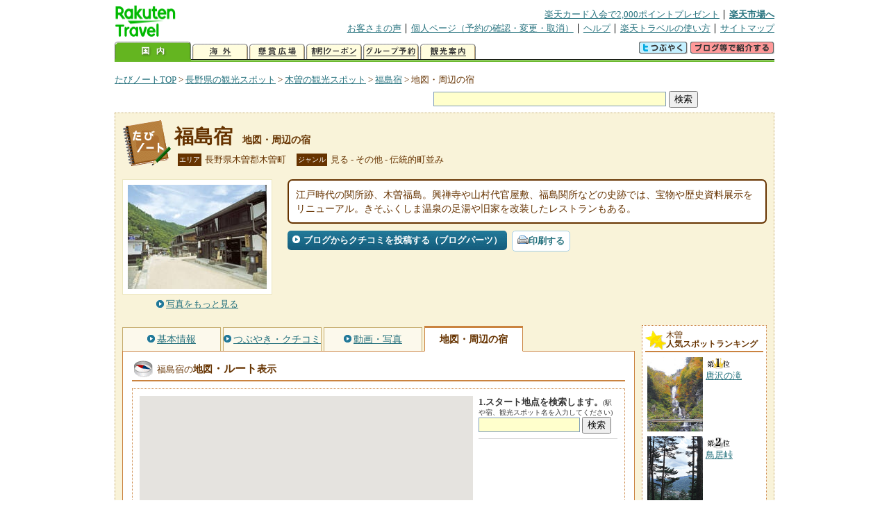

--- FILE ---
content_type: text/html
request_url: https://kanko.travel.rakuten.co.jp/nagano/spot/S20011850_hotel.html
body_size: 7538
content:
<!DOCTYPE HTML PUBLIC "-//W3C//DTD HTML 4.01 Transitional//EN" "http://www.w3.org/TR/html4/loose.dtd">
<html xmlns="http://www.w3.org/1999/xhtml" xml:lang="ja" lang="ja" dir="ltr" xmlns:og="http://ogp.me/ns#" xmlns:mixi="http://mixi-platform.com/ns#" xmlns:fb="http://www.facebook.com/2008/fbml">
<head>
<meta http-equiv="Content-Type" content="text/html; charset=Shift_JIS">
<meta http-equiv="Content-Script-Type" content="text/javascript">
<meta http-equiv="Content-Style-Type" content="text/css">
<meta name="description" content="楽天トラベルの観光情報サイト。福島宿の観光情報盛りだくさん！ 福島宿へのルート検索や周辺の観光地、ホテル・旅館、温泉地を掲載しています。">
<meta name="keywords" content="福島宿,ルート,ホテル,旅館,観光,長野県,木曽郡木曽町,楽天">
<meta name="viewport" content="width=device-width,initial-scale=1.0,minimum-scale=1.0,maximum-scale=2.0,user-scalable=yes">
<meta property="og:title" content="楽天トラベル: 福島宿 地図・周辺の宿 （たびノート）">
<meta property="og:type" content="article">
<meta property="og:url" content="https://kanko.travel.rakuten.co.jp/nagano/spot/S20011850_hotel.html">
<meta property="og:image" content="https://img.travel.rakuten.co.jp/kanko/thumb/20011850_3020_2.jpg">
<meta property="og:site_name" content="楽天トラベル:たびノート">
<meta property="og:description" content="楽天トラベルの観光情報サイト。福島宿の観光情報盛りだくさん！ 福島宿へのルート検索や周辺の観光地、ホテル・旅館、温泉地を掲載しています。">
<link rel="canonical" href="https://kanko.travel.rakuten.co.jp/nagano/spot/S20011850_hotel.html">
<link rel="stylesheet" type="text/css" href="https://img.travel.rakuten.co.jp/share/themes/kanko/css/import.css">
<link rel="stylesheet" type="text/css" href="https://img.travel.rakuten.co.jp/share/themes/kanko/css/smp.css" media="only screen and (max-device-width:480px)" > 
<link rel="stylesheet" type="text/css" href="https://img.travel.rakuten.co.jp/share/zmap/kanko/css/contents.css">
<link rel="stylesheet" type="text/css" href="https://img.travel.rakuten.co.jp/share/common/css/thickbox.css" media="screen" />
<link rel="alternate" media="handheld" type="text/html" href="http://m.travel.rakuten.co.jp/kanko/nagano/S20011850.html">
<script type="text/javascript" src="https://img.travel.rakuten.co.jp/share/common/js/lib/jquery/jquery.js"></script>
<script type="text/javascript" src="https://img.travel.rakuten.co.jp/share/common/js/rakutenTr_thickbox_v20090811.js"></script>
<title>楽天トラベル:福島宿 地図・周辺の宿（たびノート）</title>
</head>
<body id="spotHotel">
<div id="widewrapper">
<!--START_HEADER-->
<div id="grpheaderArea">
<p id="grpSiteID"><a href="//travel.rakuten.co.jp/"><img src="https://img.travel.rakuten.co.jp/package/ana/images/logo_travel_w89.gif" alt="楽天トラベル" width="89" height="45" class="serviceLogo"></a></p>


<dl id="grpRemoteNav">
<dt>楽天グループ関連</dt>
<dd class="grpRelation">
<ul><!--
--><li><a href="//ad2.trafficgate.net/t/r/1367/1441/99636_99636/">楽天カード入会で2,000ポイントプレゼント</a></li><!--
--><li class="grpHome"><a href="//www.rakuten.co.jp/">楽天市場へ</a></li><!--
--></ul>
</dd>
<dt>補助メニュー</dt>
<dd class="grpSiteUtility">
<ul><!--
--><li><a href="//travel.rakuten.co.jp/auto/tabimado_bbs_top.html">お客さまの声</a></li><!--
--><li><a href="https://aps1.travel.rakuten.co.jp/portal/my/prv_page.first">個人ページ（予約の確認・変更・取消）</a></li><!--
--><li><a href="//travel.rakuten.co.jp/help/">ヘルプ</a></li><!--
--><li><a href="//travel.rakuten.co.jp/howto/">楽天トラベルの使い方</a></li><!--
--><li class="grpLast"><a href="//travel.rakuten.co.jp/sitemap/">サイトマップ</a></li><!--
--></ul>
</dd>
</dl>
<dl id="sectionNav" class="scndLyr">
<dt>主なカテゴリー</dt>
<dd class="menuList">
<ul><!--
--><li id="tabKokunai"><span class="current">国内</span></li><!--
--><li id="tabKaigai"><a href="//travel.rakuten.co.jp/kaigai/index.html">海外</a></li><!--
--><li id="tabKenshou"><a href="//img.travel.rakuten.co.jp/image/tr/hs/prsnt/Vftj7/">懸賞広場</a></li><!--
--><li id="tabCoupon"><a href="//img.travel.rakuten.co.jp/image/tr/userm/rakupon/Ko0VY/">割引クーポン</a></li><!--
--><li id="tabAinori"><a href="//img.travel.rakuten.co.jp/image/tr/hs/grptr/zDa1q/">グループ予約</a></li><!--
--><li id="tabTabinote"><a href="//kanko.travel.rakuten.co.jp/">観光案内</a><!--
--></ul>
</dd>
<dd class="grpExpansionArea">
<p><a href="" id="RakutoraTwitter"><img src="https://img.travel.rakuten.co.jp/share/themes/header/images/btnTwitter.gif"></a>
<span id="affiliateBanner"></span>
</p>
</dd>
<script src="https://img.travel.rakuten.co.jp/share/common/js/RakutoraTwitter_kanko.js"></script>
<script src="https://img.travel.rakuten.co.jp/share/common/js/rakutenTr_affiliate.js" type="text/javascript"></script>
<script>
<!--
new RakutoraTwitter().makeUrl(document.title, document.URL);
try{
rakutenTr_affiliate.putTextLinkAnchor(window.location, "affiliateBanner");
} catch (e) {}
-->
</script>
</dl>
</div>
<!--END_HEADER-->
<!--START_MAIN_CONTENTS-->
<div id="locationArea">
<p>
<a href="https://kanko.travel.rakuten.co.jp/">たびノートTOP</a> &gt;
<a href="https://kanko.travel.rakuten.co.jp/nagano/">長野県の観光スポット</a> &gt;
<a href="https://kanko.travel.rakuten.co.jp/nagano/region/kiso.html">木曽の観光スポット</a> &gt;
<a href="https://kanko.travel.rakuten.co.jp/nagano/spot/S20011850.html">福島宿</a> &gt;
<strong class="grpLocationLocus">地図・周辺の宿</strong>
</p>
<!--/locationArea--></div>
<div id="searchArea">
<form id="cse-search-box" method="post" action="https://kanko.travel.rakuten.co.jp/tabinote/word/sjisKwSearch/">
<div>
<input type="text" name="f_query" size="40" class="textfield"/>
<input type="submit" value="検索" class="submit"/>
<input type="hidden" id="f_page" value="1" name="f_page" />
</div>
</form>
<!--/#searchArea--></div>
<div id="contentsArea">
<div id="titleArea">
<h1>
<a href="https://kanko.travel.rakuten.co.jp/nagano/spot/S20011850.html">福島宿</a>
<span> 地図・周辺の宿</span></h1>
<dl class="titleCategory">
<dt>エリア</dt>
<dd>長野県木曽郡木曽町</dd>
<dt>ジャンル</dt>
<dd>見る&nbsp;-&nbsp;その他&nbsp;-&nbsp;伝統的町並み</dd>
</dl>
<!--/titleArea--></div>
<div id="captionArea">
<div class="photo">
<img src="https://img.travel.rakuten.co.jp/kanko/thumb/20011850_3020_2.jpg" alt="福島宿・写真">
<p class="more"><a href="https://web.travel.rakuten.co.jp/portal/my/kanko_pop_image.main?f_flg=S&f_id=20011850&f_pic_no=1&TB_iframe=true&height=600&width=600&static=true" title="福島宿の写真" class="thickbox"><span>写真をもっと見る</span></a></p>
<!--/photo--></div>
<p class="comment"><span>
江戸時代の関所跡、木曽福島。興禅寺や山村代官屋敷、福島関所などの史跡では、宝物や歴史資料展示をリニューアル。きそふくしま温泉の足湯や旧家を改装したレストランもある。
</span></p>
<ul class="button">
<li id="btBlog"><a href="https://kanko.travel.rakuten.co.jp/nagano/spot/S20011850_blogentry.html"><span>ブログからクチコミを投稿する（ブログパーツ）</span></a></li>
</ul>
<div class="social">
</div>
<!--/captionArea--></div>
<div id="primaryArea">
<ul class="spotNav">
<li><a href="https://kanko.travel.rakuten.co.jp/nagano/spot/S20011850.html"><span>基本情報</span></a></li>
<li><a href="https://kanko.travel.rakuten.co.jp/nagano/spot/S20011850_review.html"><span>つぶやき・クチコミ</span></a></li>
<li><a href="https://kanko.travel.rakuten.co.jp/nagano/spot/S20011850_photo.html"><span>動画・写真</span></a></li>
<li><strong>地図・周辺の宿</strong></li>
</ul>
<div class = "mainBox">
<div id="routemap">
<h2>福島宿の<span>地図<span class="route">・ルート</span>表示</span></h2>
<div class="routemapBox">
<div id="mapMainArea">
<div id="Map">
<!--/.Map--></div>
<div id="RouteSearchForm">
<dl class="step">
<dt>1.スタート地点を検索します。<span>(駅や宿、観光スポット名を入力してください)</span></dt>
<dd>
<form action="javascript:execSearch();">
<input type="text" id="input" name="address" gtbfieldid="49">
<input type="submit" value="検索">
</form>
</dd>
</dl>
<!--/#RouteSearchForm--></div>
<!--/.mapMainArea--></div>
<!--/.routemapBox--></div>
<!--/#routemap--></div>
<div id="hotel">
<h2>福島宿の<span>周辺の人気宿</span></h2>
<div class="aroundInfo">
<p class="aroundExplain"><strong>福島宿</strong>周辺のホテル・宿を、お客さまの評価が高い順に掲載しています。</p>
<ol class="aroundRanking">
<li>
<dl class="aroundHotel">
<dt><a href="https://travel.rakuten.co.jp/HOTEL/147067/147067.html"><span>棧温泉</span>【長野県】</a></dt>
<dd>
<p class="aroundVoice"><a href="https://travel.rakuten.co.jp/HOTEL/147067/review.html">お客さまの声（199件）</a><span class="rate50">4.72</span></p>
<ul class="aroundBt">
<li class="plan"><a href="https://hotel.travel.rakuten.co.jp/hotelinfo/plan/147067">宿泊プラン一覧</a></li>
<li class="package"><a hotel_no="147067" class="rtconds packagebox" href="javascript:void(0);">航空券付き宿泊プラン</a></li>
</ul>
</dd>
</dl>
<p class="aroundPhoto"><a href="https://travel.rakuten.co.jp/HOTEL/147067/147067.html"><img src="https://travel.rakuten.co.jp/HOTEL/147067/147067.jpg" width="70" alt="棧温泉"></a></p>
</li>
<li>
<dl class="aroundHotel">
<dt><a href="https://travel.rakuten.co.jp/HOTEL/183120/183120.html"><span>木曽駒の湯温泉　ぬくもりの宿　駒の湯</span>【長野県】</a></dt>
<dd>
<p class="aroundVoice"><a href="https://travel.rakuten.co.jp/HOTEL/183120/review.html">お客さまの声（160件）</a><span class="rate45">4.47</span></p>
<ul class="aroundBt">
<li class="plan"><a href="https://hotel.travel.rakuten.co.jp/hotelinfo/plan/183120">宿泊プラン一覧</a></li>
<li class="package"><a hotel_no="183120" class="rtconds packagebox" href="javascript:void(0);">航空券付き宿泊プラン</a></li>
</ul>
</dd>
</dl>
<p class="aroundPhoto"><a href="https://travel.rakuten.co.jp/HOTEL/183120/183120.html"><img src="https://travel.rakuten.co.jp/HOTEL/183120/183120.jpg" width="70" alt="木曽駒の湯温泉　ぬくもりの宿　駒の湯"></a></p>
</li>
<li>
<dl class="aroundHotel">
<dt><a href="https://travel.rakuten.co.jp/HOTEL/140759/140759.html"><span>自由旅クラブ　木曽三河家</span>【長野県】</a></dt>
<dd>
<p class="aroundVoice"><a href="https://travel.rakuten.co.jp/HOTEL/140759/review.html">お客さまの声（397件）</a><span class="rate45">4.22</span></p>
<ul class="aroundBt">
<li class="plan"><a href="https://hotel.travel.rakuten.co.jp/hotelinfo/plan/140759">宿泊プラン一覧</a></li>
</ul>
</dd>
</dl>
<p class="aroundPhoto"><a href="https://travel.rakuten.co.jp/HOTEL/140759/140759.html"><img src="https://travel.rakuten.co.jp/HOTEL/140759/140759.jpg" width="70" alt="自由旅クラブ　木曽三河家"></a></p>
</li>
<li>
<dl class="aroundHotel">
<dt><a href="https://travel.rakuten.co.jp/HOTEL/6067/6067.html"><span>きそふくしま温泉　街道浪漫　おん宿　蔦屋</span>【長野県】</a></dt>
<dd>
<p class="aroundVoice"><a href="https://travel.rakuten.co.jp/HOTEL/6067/review.html">お客さまの声（443件）</a><span class="rate45">4.18</span></p>
<ul class="aroundBt">
<li class="plan"><a href="https://hotel.travel.rakuten.co.jp/hotelinfo/plan/6067">宿泊プラン一覧</a></li>
<li class="package"><a hotel_no="6067" class="rtconds packagebox" href="javascript:void(0);">航空券付き宿泊プラン</a></li>
</ul>
</dd>
</dl>
<p class="aroundPhoto"><a href="https://travel.rakuten.co.jp/HOTEL/6067/6067.html"><img src="https://travel.rakuten.co.jp/HOTEL/6067/6067.jpg" width="70" alt="きそふくしま温泉　街道浪漫　おん宿　蔦屋"></a></p>
</li>
<li>
<dl class="aroundHotel">
<dt><a href="https://travel.rakuten.co.jp/HOTEL/16778/16778.html"><span>木曽路の宿　いわや</span>【長野県】</a></dt>
<dd>
<p class="aroundVoice"><a href="https://travel.rakuten.co.jp/HOTEL/16778/review.html">お客さまの声（59件）</a><span class="rate45">4.18</span></p>
<ul class="aroundBt">
<li class="plan"><a href="https://hotel.travel.rakuten.co.jp/hotelinfo/plan/16778">宿泊プラン一覧</a></li>
<li class="package"><a hotel_no="16778" class="rtconds packagebox" href="javascript:void(0);">航空券付き宿泊プラン</a></li>
</ul>
</dd>
</dl>
<p class="aroundPhoto"><a href="https://travel.rakuten.co.jp/HOTEL/16778/16778.html"><img src="https://travel.rakuten.co.jp/HOTEL/16778/16778.jpg" width="70" alt="木曽路の宿　いわや"></a></p>
</li>
<li>
<dl class="aroundHotel">
<dt><a href="https://travel.rakuten.co.jp/HOTEL/5933/5933.html"><span>木曽福島温泉　山みず季　URARA　つたや</span>【長野県】</a></dt>
<dd>
<p class="aroundVoice"><a href="https://travel.rakuten.co.jp/HOTEL/5933/review.html">お客さまの声（182件）</a><span class="rate45">4.17</span></p>
<ul class="aroundBt">
<li class="plan"><a href="https://hotel.travel.rakuten.co.jp/hotelinfo/plan/5933">宿泊プラン一覧</a></li>
<li class="package"><a hotel_no="5933" class="rtconds packagebox" href="javascript:void(0);">航空券付き宿泊プラン</a></li>
</ul>
</dd>
</dl>
<p class="aroundPhoto"><a href="https://travel.rakuten.co.jp/HOTEL/5933/5933.html"><img src="https://travel.rakuten.co.jp/HOTEL/5933/5933.jpg" width="70" alt="木曽福島温泉　山みず季　URARA　つたや"></a></p>
</li>
<li>
<dl class="aroundHotel">
<dt><a href="https://travel.rakuten.co.jp/HOTEL/108122/108122.html"><span>木曽文化公園　駒王</span>【長野県】</a></dt>
<dd>
<p class="aroundVoice"><a href="https://travel.rakuten.co.jp/HOTEL/108122/review.html">お客さまの声（48件）</a><span class="rate40">3.83</span></p>
<ul class="aroundBt">
<li class="plan"><a href="https://hotel.travel.rakuten.co.jp/hotelinfo/plan/108122">宿泊プラン一覧</a></li>
<li class="package"><a hotel_no="108122" class="rtconds packagebox" href="javascript:void(0);">航空券付き宿泊プラン</a></li>
</ul>
</dd>
</dl>
<p class="aroundPhoto"><a href="https://travel.rakuten.co.jp/HOTEL/108122/108122.html"><img src="https://travel.rakuten.co.jp/HOTEL/108122/108122.jpg" width="70" alt="木曽文化公園　駒王"></a></p>
</li>
<li>
<dl class="aroundHotel">
<dt><a href="https://travel.rakuten.co.jp/HOTEL/38418/38418.html"><span>木曽萬蔵の宿　むらちや</span>【長野県】</a></dt>
<dd>
<p class="aroundVoice"><a href="https://travel.rakuten.co.jp/HOTEL/38418/review.html">お客さまの声（147件）</a><span class="rate40">3.8</span></p>
<ul class="aroundBt">
<li class="plan"><a href="https://hotel.travel.rakuten.co.jp/hotelinfo/plan/38418">宿泊プラン一覧</a></li>
<li class="package"><a hotel_no="38418" class="rtconds packagebox" href="javascript:void(0);">航空券付き宿泊プラン</a></li>
</ul>
</dd>
</dl>
<p class="aroundPhoto"><a href="https://travel.rakuten.co.jp/HOTEL/38418/38418.html"><img src="https://travel.rakuten.co.jp/HOTEL/38418/38418.jpg" width="70" alt="木曽萬蔵の宿　むらちや"></a></p>
</li>
<li>
<dl class="aroundHotel">
<dt><a href="https://travel.rakuten.co.jp/HOTEL/165213/165213.html"><span>民宿　松尾</span>【長野県】</a></dt>
<dd>
<p class="aroundVoice"><a href="https://travel.rakuten.co.jp/HOTEL/165213/review.html">お客さまの声（5件）</a><span class="rate30">3</span></p>
<ul class="aroundBt">
<li class="plan"><a href="https://hotel.travel.rakuten.co.jp/hotelinfo/plan/165213">宿泊プラン一覧</a></li>
</ul>
</dd>
</dl>
<p class="aroundPhoto"><a href="https://travel.rakuten.co.jp/HOTEL/165213/165213.html"><img src="https://travel.rakuten.co.jp/HOTEL/165213/165213.jpg" width="70" alt="民宿　松尾"></a></p>
</li>
<li>
<dl class="aroundHotel">
<dt><a href="https://travel.rakuten.co.jp/HOTEL/17523/17523.html"><span>鍵旅館</span>【長野県】</a></dt>
<dd>
<p class="aroundVoice"><a href="https://travel.rakuten.co.jp/HOTEL/17523/review.html">お客さまの声（58件）</a></p>
<ul class="aroundBt">
<li class="plan"><a href="https://hotel.travel.rakuten.co.jp/hotelinfo/plan/17523">宿泊プラン一覧</a></li>
</ul>
</dd>
</dl>
<p class="aroundPhoto"><a href="https://travel.rakuten.co.jp/HOTEL/17523/17523.html"><img src="https://travel.rakuten.co.jp/HOTEL/17523/17523.jpg" width="70" alt="鍵旅館"></a></p>
</li>
<li>
<dl class="aroundHotel">
<dt><a href="https://travel.rakuten.co.jp/HOTEL/137403/137403.html"><span>旅館　山水　＜長野県＞</span>【長野県】</a></dt>
<dd>
<p class="aroundVoice"><a href="https://travel.rakuten.co.jp/HOTEL/137403/review.html">お客さまの声（4件）</a></p>
<ul class="aroundBt">
<li class="plan"><a href="https://hotel.travel.rakuten.co.jp/hotelinfo/plan/137403">宿泊プラン一覧</a></li>
<li class="package"><a hotel_no="137403" class="rtconds packagebox" href="javascript:void(0);">航空券付き宿泊プラン</a></li>
</ul>
</dd>
</dl>
</li>
</ol>
<dl class="aroundLink">
<dt>福島宿周辺の宿を探す</dt>
<dd><ul>
<li class="list"><a href="https://travel.rakuten.co.jp/yado/spot/nagano/S20011850.html">一覧から探す</a></li>
<li class="map"><a href="https://search.travel.rakuten.co.jp/ds/undated/search?f_dai=japan&f_sort=hotel&f_tab=map&f_cd=003&f_page=1&f_hyoji=30&f_km=5.0&f_latitude=35.850197&f_longitude=137.698093">地図から探す</a></li>
</ul></dd>
</dl>
<!--/.aroundInfo--></div>
<!--/#hotel--></div>
<div id="onsen">
<h2>福島宿の<span>周辺の温泉地</span></h2>
<div class="aroundInfo">
<p class="aroundExplain"><strong>福島宿</strong>がある、【長野県】木曽の温泉地を表記しています。</p>
<ol class="aroundRanking">
<li>
<dl class="aroundInfo">
<dt>
<a href="https://travel.rakuten.co.jp/onsen/nagano/OK00962.html">
<p class="aroundPhoto">
<img src="https://img.travel.rakuten.co.jp/share/themes/kanko/images/around_samplePhoto04.jpg" width="70" height="52" alt="富貴畑高原温泉"></p>
<span>富貴畑高原温泉</span></a>
</dt>
<dd>
<p class="aroundHotel">施設数：3軒</p>
<p class="aroundComment">
<span>平成3年に開湯し、同7年に「ホテル富貴の森」がオープン。木材の産地、木</span>
</p>
</dd>
</dl>
</li>
<li>
<dl class="aroundInfo">
<dt>
<a href="https://travel.rakuten.co.jp/onsen/nagano/OK00457.html">
<p class="aroundPhoto">
<img src="https://img.travel.rakuten.co.jp/kanko/thumb/20011245_1970_1.jpg" width="70" height="52" alt="木曽御岳温泉"></p>
<span>木曽御岳温泉</span></a>
</dt>
<dd>
<p class="aroundHotel">施設数：2軒</p>
<p class="aroundComment">
<span>白樺並木が続き、馬たちがたわむれ、夏にはそばの花が美しく咲き誇る、霊峰</span>
</p>
</dd>
</dl>
</li>
<li>
<dl class="aroundInfo">
<dt>
<a href="https://travel.rakuten.co.jp/onsen/nagano/OK01742.html">
<p class="aroundPhoto">
<img src="https://img.travel.rakuten.co.jp/share/themes/kanko/images/around_samplePhoto04.jpg" width="70" height="52" alt="釜沼温泉"></p>
<span>釜沼温泉</span></a>
</dt>
<dd>
<p class="aroundHotel">施設数：1軒</p>
</dd>
</dl>
</li>
<li>
<dl class="aroundInfo">
<dt>
<a href="https://travel.rakuten.co.jp/onsen/nagano/OK00473.html">
<p class="aroundPhoto">
<img src="https://img.travel.rakuten.co.jp/share/themes/kanko/images/around_samplePhoto04.jpg" width="70" height="52" alt="南木曽温泉"></p>
<span>南木曽温泉</span></a>
</dt>
<dd>
<p class="aroundHotel">施設数：1軒</p>
<p class="aroundComment">
<span>木曽谷を一望する傾斜地に広がる一大リゾート。ホテルとドライブインを兼ね</span>
</p>
</dd>
</dl>
</li>
<li>
<dl class="aroundInfo">
<dt>
<a href="https://travel.rakuten.co.jp/onsen/nagano/OK01530.html">
<p class="aroundPhoto">
<img src="https://img.travel.rakuten.co.jp/share/themes/kanko/images/around_samplePhoto04.jpg" width="70" height="52" alt="阿寺温泉"></p>
<span>阿寺温泉</span></a>
</dt>
<dd>
<p class="aroundHotel">施設数：1軒</p>
</dd>
</dl>
</li>
</ol>
<p class="aroundLink"><a href="https://travel.rakuten.co.jp/onsen/nagano/">【長野県】の温泉旅館・ホテル一覧をもっと見る</a></p>
<!--/.aroundInfo--></div>
<!--/#onsen--></div>
<!--/.mainBox--></div>
<!--/#primaryArea--></div>
<div id="secondaryArea">
<div class="mainBox rankBox" id="spotRank">
<h3><span>木曽</span><br>人気スポットランキング</h3>
<ol>
<li class="ranking01"><a href="https://kanko.travel.rakuten.co.jp/nagano/spot/S20011834.html">
<img src="https://img.travel.rakuten.co.jp/kanko/thumb/20011834_3191_1.jpg" alt="">
<span>唐沢の滝</span>
</a></li>
<form name="rank_data">
<input type="hidden" name="spotName" value="唐沢の滝">
<input type="hidden" name="spotIdo" value="129276.04">
<input type="hidden" name="spotKdo" value="495549.33">
<input type="hidden" name="spotUrl" value="https://kanko.travel.rakuten.co.jp/nagano/spot/S20011834.html">
</form>
<li class="ranking02"><a href="https://kanko.travel.rakuten.co.jp/nagano/spot/S20001500.html">
<img src="https://img.travel.rakuten.co.jp/kanko/thumb/20001500_1638_1.jpg" alt="">
<span>鳥居峠</span>
</a></li>
<form name="rank_data">
<input type="hidden" name="spotName" value="鳥居峠">
<input type="hidden" name="spotIdo" value="129414.94">
<input type="hidden" name="spotKdo" value="496077.81">
<input type="hidden" name="spotUrl" value="https://kanko.travel.rakuten.co.jp/nagano/spot/S20001500.html">
</form>
<li class="ranking03"><a href="https://kanko.travel.rakuten.co.jp/nagano/spot/S20001189.html">
<img src="https://img.travel.rakuten.co.jp/kanko/thumb/20001189_3293_2.jpg" alt="">
<span>木曽馬の里</span>
</a></li>
<form name="rank_data">
<input type="hidden" name="spotName" value="木曽馬の里">
<input type="hidden" name="spotIdo" value="129336.49">
<input type="hidden" name="spotKdo" value="495466.79">
<input type="hidden" name="spotUrl" value="https://kanko.travel.rakuten.co.jp/nagano/spot/S20001189.html">
</form>
<li class="ranking04"><a href="https://kanko.travel.rakuten.co.jp/nagano/spot/S20014051.html">
<img src="https://img.travel.rakuten.co.jp/kanko/thumb/20014051_3462_1.jpg" alt="">
<span>熊谷家住宅</span>
</a></li>
<form name="rank_data">
<input type="hidden" name="spotName" value="熊谷家住宅">
<input type="hidden" name="spotIdo" value="128074.65">
<input type="hidden" name="spotKdo" value="495357.77">
<input type="hidden" name="spotUrl" value="https://kanko.travel.rakuten.co.jp/nagano/spot/S20014051.html">
</form>
<li class="ranking05"><a href="https://kanko.travel.rakuten.co.jp/nagano/spot/S20014049.html">
<img src="https://img.travel.rakuten.co.jp/kanko/thumb/20014049_3462_1.jpg" alt="">
<span>藤原家住宅</span>
</a></li>
<form name="rank_data">
<input type="hidden" name="spotName" value="藤原家住宅">
<input type="hidden" name="spotIdo" value="128022.24">
<input type="hidden" name="spotKdo" value="495337.26">
<input type="hidden" name="spotUrl" value="https://kanko.travel.rakuten.co.jp/nagano/spot/S20014049.html">
</form>
<form name="rank_data">
<input type="hidden" name="spotName" value="空木岳">
<input type="hidden" name="spotIdo" value="128577.26">
<input type="hidden" name="spotKdo" value="496152.73">
<input type="hidden" name="spotUrl" value="https://kanko.travel.rakuten.co.jp/nagano/spot/S20013420.html">
</form>
<form name="rank_data">
<input type="hidden" name="spotName" value="木曽文化公園　文化ホール">
<input type="hidden" name="spotIdo" value="129081.96">
<input type="hidden" name="spotKdo" value="495899.03">
<input type="hidden" name="spotUrl" value="https://kanko.travel.rakuten.co.jp/nagano/spot/S20012351.html">
</form>
<form name="rank_data">
<input type="hidden" name="spotName" value="駒の湯温泉">
<input type="hidden" name="spotIdo" value="129005.99">
<input type="hidden" name="spotKdo" value="495883.35">
<input type="hidden" name="spotUrl" value="https://kanko.travel.rakuten.co.jp/nagano/spot/S20011246.html">
</form>
<form name="rank_data">
<input type="hidden" name="spotName" value="臨川寺">
<input type="hidden" name="spotIdo" value="128769.54">
<input type="hidden" name="spotKdo" value="495735.66">
<input type="hidden" name="spotUrl" value="https://kanko.travel.rakuten.co.jp/nagano/spot/S20010984.html">
</form>
<form name="rank_data">
<input type="hidden" name="spotName" value="おんたけ森きちオートキャンプ場">
<input type="hidden" name="spotIdo" value="128892.6">
<input type="hidden" name="spotKdo" value="494831.04">
<input type="hidden" name="spotUrl" value="https://kanko.travel.rakuten.co.jp/nagano/spot/S20010922.html">
</form>
<form name="rank_data">
<input type="hidden" name="spotName" value="自然湖">
<input type="hidden" name="spotIdo" value="128899.62">
<input type="hidden" name="spotKdo" value="494905.98">
<input type="hidden" name="spotUrl" value="https://kanko.travel.rakuten.co.jp/nagano/spot/S20010914.html">
</form>
<form name="rank_data">
<input type="hidden" name="spotName" value="男滝・女滝">
<input type="hidden" name="spotIdo" value="127986.05">
<input type="hidden" name="spotKdo" value="495332.3">
<input type="hidden" name="spotUrl" value="https://kanko.travel.rakuten.co.jp/nagano/spot/S20010865.html">
</form>
<form name="rank_data">
<input type="hidden" name="spotName" value="妻籠宿">
<input type="hidden" name="spotIdo" value="128065.36">
<input type="hidden" name="spotKdo" value="495356.22">
<input type="hidden" name="spotUrl" value="https://kanko.travel.rakuten.co.jp/nagano/spot/S20010808.html">
</form>
<form name="rank_data">
<input type="hidden" name="spotName" value="らせん滝">
<input type="hidden" name="spotIdo" value="128248.37">
<input type="hidden" name="spotKdo" value="495180.39">
<input type="hidden" name="spotUrl" value="https://kanko.travel.rakuten.co.jp/nagano/spot/S20010718.html">
</form>
<form name="rank_data">
<input type="hidden" name="spotName" value="義仲館">
<input type="hidden" name="spotIdo" value="129190.91">
<input type="hidden" name="spotKdo" value="495950.63">
<input type="hidden" name="spotUrl" value="https://kanko.travel.rakuten.co.jp/nagano/spot/S20010653.html">
</form>
<form name="rank_data">
<input type="hidden" name="spotName" value="光徳寺">
<input type="hidden" name="spotIdo" value="128061.64">
<input type="hidden" name="spotKdo" value="495354.93">
<input type="hidden" name="spotUrl" value="https://kanko.travel.rakuten.co.jp/nagano/spot/S20010557.html">
</form>
<form name="rank_data">
<input type="hidden" name="spotName" value="灰沢鉱泉">
<input type="hidden" name="spotIdo" value="128740.5">
<input type="hidden" name="spotKdo" value="495644.65">
<input type="hidden" name="spotUrl" value="https://kanko.travel.rakuten.co.jp/nagano/spot/S20001871.html">
</form>
<form name="rank_data">
<input type="hidden" name="spotName" value="富貴畑高原温泉">
<input type="hidden" name="spotIdo" value="128029.05">
<input type="hidden" name="spotKdo" value="495618.54">
<input type="hidden" name="spotUrl" value="https://kanko.travel.rakuten.co.jp/nagano/spot/S20001870.html">
</form>
<form name="rank_data">
<input type="hidden" name="spotName" value="鹿の湯温泉">
<input type="hidden" name="spotIdo" value="128594.39">
<input type="hidden" name="spotKdo" value="495620.55">
<input type="hidden" name="spotUrl" value="https://kanko.travel.rakuten.co.jp/nagano/spot/S20001867.html">
</form>
<form name="rank_data">
<input type="hidden" name="spotName" value="阿寺温泉">
<input type="hidden" name="spotIdo" value="128370.26">
<input type="hidden" name="spotKdo" value="495441.66">
<input type="hidden" name="spotUrl" value="https://kanko.travel.rakuten.co.jp/nagano/spot/S20001866.html">
</form>
<form name="rank_data">
<input type="hidden" name="spotName" value="定勝寺">
<input type="hidden" name="spotIdo" value="128489.3">
<input type="hidden" name="spotKdo" value="495696.53">
<input type="hidden" name="spotUrl" value="https://kanko.travel.rakuten.co.jp/nagano/spot/S20001474.html">
</form>
<form name="rank_data">
<input type="hidden" name="spotName" value="南木曽町博物館">
<input type="hidden" name="spotIdo" value="128065.36">
<input type="hidden" name="spotKdo" value="495356.22">
<input type="hidden" name="spotUrl" value="https://kanko.travel.rakuten.co.jp/nagano/spot/S20001176.html">
</form>
<form name="rank_data">
<input type="hidden" name="spotName" value="極楽寺">
<input type="hidden" name="spotIdo" value="129363.45">
<input type="hidden" name="spotKdo" value="496040.02">
<input type="hidden" name="spotUrl" value="https://kanko.travel.rakuten.co.jp/nagano/spot/S20001171.html">
</form>
<form name="rank_data">
<input type="hidden" name="spotName" value="開田郷土館">
<input type="hidden" name="spotIdo" value="129366.42">
<input type="hidden" name="spotKdo" value="495487.94">
<input type="hidden" name="spotUrl" value="https://kanko.travel.rakuten.co.jp/nagano/spot/S20001165.html">
</form>
<form name="rank_data">
<input type="hidden" name="spotName" value="新滝">
<input type="hidden" name="spotIdo" value="129008.95">
<input type="hidden" name="spotKdo" value="495178.3">
<input type="hidden" name="spotUrl" value="https://kanko.travel.rakuten.co.jp/nagano/spot/S20000862.html">
</form>
<form name="rank_data">
<input type="hidden" name="spotName" value="道の駅　大桑">
<input type="hidden" name="spotIdo" value="128442.6">
<input type="hidden" name="spotKdo" value="495562.25">
<input type="hidden" name="spotUrl" value="https://kanko.travel.rakuten.co.jp/nagano/spot/S20000447.html">
</form>
<form name="rank_data">
<input type="hidden" name="spotName" value="南木曽山麓蘭キャンプ場">
<input type="hidden" name="spotIdo" value="128045.54">
<input type="hidden" name="spotKdo" value="495489.56">
<input type="hidden" name="spotUrl" value="https://kanko.travel.rakuten.co.jp/nagano/spot/S20000397.html">
</form>
<form name="rank_data">
<input type="hidden" name="spotName" value="南木曽町歴史資料館">
<input type="hidden" name="spotIdo" value="128067.45">
<input type="hidden" name="spotKdo" value="495353.87">
<input type="hidden" name="spotUrl" value="https://kanko.travel.rakuten.co.jp/nagano/spot/S20015000.html">
</form>
<form name="rank_data">
<input type="hidden" name="spotName" value="彩菜館">
<input type="hidden" name="spotIdo" value="129352.13">
<input type="hidden" name="spotKdo" value="495436.49">
<input type="hidden" name="spotUrl" value="https://kanko.travel.rakuten.co.jp/nagano/spot/S20014516.html">
</form>
<form name="rank_data">
<input type="hidden" name="spotName" value="道の駅　木曽福島">
<input type="hidden" name="spotIdo" value="128927.61">
<input type="hidden" name="spotKdo" value="495667.66">
<input type="hidden" name="spotUrl" value="https://kanko.travel.rakuten.co.jp/nagano/spot/S20014343.html">
</form>
</ol>
<p class="update">2026年01月19日更新</p>
<!--/.rankbox--></div>

<div class="mainBox aroundBox" id="around">
<h3>周辺の<br>観光スポット</h3>
<ul>
<li>
<a href="https://kanko.travel.rakuten.co.jp/nagano/spot/S20000373.html">
<img src="https://img.travel.rakuten.co.jp/kanko/thumb/20000373_3250_4.jpg" alt="こだまの森キャンプ場" width="80">
こだまの森キャンプ場
</a>
</li>
<li>
<a href="https://kanko.travel.rakuten.co.jp/nagano/spot/S20000377.html">
<img src="https://img.travel.rakuten.co.jp/kanko/thumb/20000377_2143_1.jpg" alt="キャンピングフィールド木曽古道" width="80">
キャンピングフィールド木曽古道
</a>
</li>
<li>
<a href="https://kanko.travel.rakuten.co.jp/nagano/spot/S20000397.html">
<img src="https://img.travel.rakuten.co.jp/kanko/thumb/20000397_1235_1.jpg" alt="南木曽山麓蘭キャンプ場" width="80">
南木曽山麓蘭キャンプ場
</a>
</li>
<li>
<a href="https://kanko.travel.rakuten.co.jp/nagano/spot/S20000398.html">
<img src="https://img.travel.rakuten.co.jp/kanko/thumb/20000398_3075_1.jpg" alt="のぞきど森林公園キャンプ場" width="80">
のぞきど森林公園キャンプ場
</a>
</li>
<li>
<a href="https://kanko.travel.rakuten.co.jp/nagano/spot/S20000400.html">
<img src="https://img.travel.rakuten.co.jp/kanko/thumb/20000400_1235_1.jpg" alt="開田高原キャンプ場" width="80">
開田高原キャンプ場
</a>
</li>
</ul>
<p class="more"><a href="https://kanko.travel.rakuten.co.jp/nagano/region/kiso.html">木曽の<br>観光スポットをもっと見る</a></p>
<!--/.subBox aroundBox #around--></div>

<!--/secondaryArea--></div>
<!--/contentsArea--></div>
<div id="pagetopArea">
<p class="pagetopCopyright">掲載情報の一部の著作権は提供元企業等に帰属します。 Copyright（C）2026 Shobunsha Publications,Inc. All rights reserved.</p>
<p class="pagetopLink"><a href="#widewrapper">このページのトップへ</a></p>
<!--/pagetopArea--></div>
<!--END_MAIN_CONTENTS-->
<!--START_FOOTER-->
<!-- ========== footer 2023.04.11 ========== -->
<div id="grpRakutenLinkArea">

<div id="grpFooterNav">
<dl>
<dt>サイト基本情報</dt>
<dd>

<ul>
<li><a href="https://travel.rakuten.co.jp/corporate/" rel="nofollow">会社情報</a></li>
<li><a href="https://privacy.rakuten.co.jp/" rel="nofollow">個人情報保護方針</a></li>
<li><a href="https://corp.rakuten.co.jp/csr/">社会的責任[CSR]</a></li>
<li><a href="https://travel.rakuten.co.jp/recruit/">採用情報</a></li>
<li><a href="https://travel.rakuten.co.jp/info/" rel="nofollow">規約集</a></li>
<li><a href="https://travel.rakuten.co.jp/info/hotel_msg.html">資料請求</a></li>
</ul>
<p class="grpCopyright">&copy; Rakuten Group, Inc.</p>

</dd>
</dl>
<!-- /#grpFooterNav --></div>

</div><!-- /div#grpRakutenLinkArea -->

<!-- Google Code start -->
<script type="text/javascript">
/* <![CDATA[ */
var google_conversion_id = 1009382166;
var google_conversion_label = "cX0tCPLd1QMQluan4QM";
var google_custom_params = window.google_tag_params;
var google_remarketing_only = true;
/* ]]> */
</script>
<script type="text/javascript" src="//www.googleadservices.com/pagead/conversion.js">
</script>
<noscript>
<div style="display:inline;">
<img height="1" width="1" style="border-style:none;" alt="" src="//googleads.g.doubleclick.net/pagead/viewthroughconversion/1009382166/?value=0&amp;label=cX0tCPLd1QMQluan4QM&amp;guid=ON&amp;script=0">
</div>
</noscript>
<!-- Google Code finish -->

<!-- ========== /footer ========== -->

<script type="text/javascript">
if("http:" == document.location.protocol) document.write(unescape("%3Cimg src='http://grp02.trc.ashiato.rakuten.co.jp/svc-ashiato/trc?service_id=17'%3E"))
</script>

<script type="text/javascript" src="//img.travel.rakuten.co.jp/share/rtl/js/dserv.js" charset="UTF-8"></script>
<script><!--
(function($) {
    if ($) $(function() {
        try {
            new rtl.Dserv().addSwitchToMbPage();
        } catch(e) {}
    });
})(window.jQuery);
//--></script>

<!--END_FOOTER--> 
<!--/widewrapper--></div>
<!-- Web Analysis Tool START-->
<script language="JavaScript" src="https://img.travel.rakuten.co.jp/share/wat/contents/kanko/spot/spot.js"></script>
<!-- SiteCatalyst code version: H.9.Copyright 1997-2007 Omniture, Inc. More info available at http://www.omniture.com -->
<div id="dynamicElement"></div>
<script language="JavaScript" src="//img.travel.rakuten.co.jp/share/wat/sc/s_code.js"></script>
<script language="JavaScript" src="//img.travel.rakuten.co.jp/share/wat/sc/code_to_paste.js"></script>
<!-- End SiteCatalyst code version: H.9. -->

<!-- Mebius -->
<script type="text/javascript">
var mbHost = (("https:" == document.location.protocol) ? "https://" : "http://");
document.write(unescape("%3Cscript src='" + mbHost + "rd.rakuten.co.jp/js/p_code.js' type='text/javascript'%3E%3C/script%3E"));
</script>
<script type="text/javascript"><!--
	i="6.2994.0";
	n="travel";
	l="travel";
	r=document.referrer;
	document.write(p(i,n,l,r));
//--></script>
<noscript>
    <img src="https://rd.rakuten.co.jp/p/?i=6.2994.0&n=travel&l=travel&r=" />
</noscript>
<!-- /Mebius -->
<script><!--
rt = new rt_sc_variables();
codeToPaste();
--></script>
<!-- Web Analysis Tool END-->
<script type="text/javascript" src="https://img.travel.rakuten.co.jp/share/themes/kanko/js/regular/TabiNote.js"></script>
<form id="driveVia">
<input type="hidden" id="driveLatitude" value="35.847025">
<input type="hidden" id="driveLongitude" value="137.70113888">
</form>
<script src="https://img.travel.rakuten.co.jp/share/common/js/rakutenTr_commons.js" type="text/javascript" language="JavaScript"></script>
<script src="https://img.travel.rakuten.co.jp/share/themes/kanko/js/rakutenTr_domesticAirPackageCarrier.js"></script>
<script type="text/javascript"><!--
rakutenMapTr_spotIdo="129049290";
rakutenMapTr_spotKdo="495724100";
spot_name="福島宿"
rakutenMapTr_tikuChu="20";
var rakutenMapTr_dLParam="normal";
//--></script>
<script type="text/javascript" src="https://maps.googleapis.com/maps/api/js?language=ja&key=AIzaSyAy_iHNymEpuybZnY_bM70Z4y57vVuG5ho"></script>
<script src="https://img.travel.rakuten.co.jp/share/gmap/js/googleMap.js?_20140116" type="text/javascript"></script>
<script src="https://img.travel.rakuten.co.jp/share/gmap/js/googleMap.config.kankoPageHotel.js" type="text/javascript"></script>
</body>
</html>
